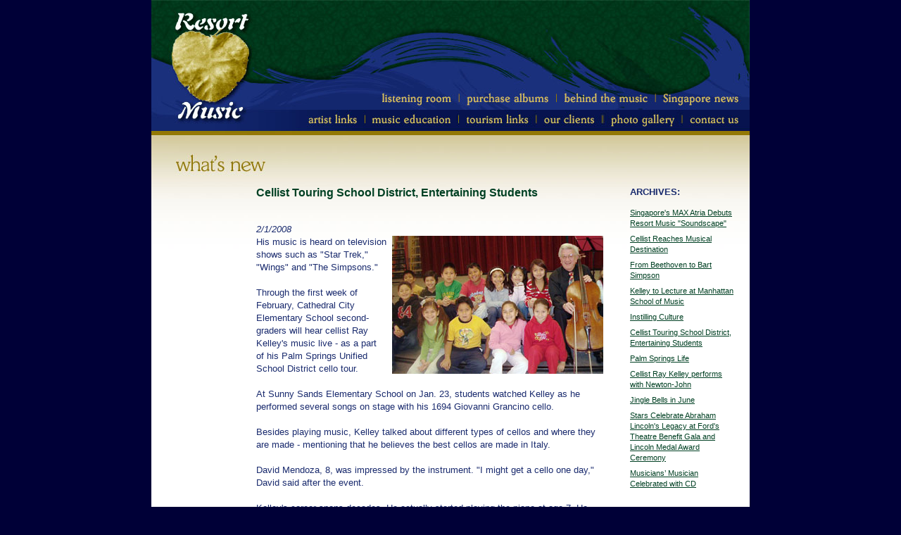

--- FILE ---
content_type: text/html; charset=iso-8859-1
request_url: http://resortmusic.com/whats_new.iml?news_id=6
body_size: 4467
content:





<!DOCTYPE html PUBLIC "-//W3C//DTD XHTML 1.0 Transitional//EN" "http://www.w3.org/TR/xhtml1/DTD/xhtml1-transitional.dtd">

<html xmlns="http://www.w3.org/1999/xhtml">

	<head>
		<meta http-equiv="content-type" content="text/html;charset=iso-8859-1"/>
		<title>Resort Music - Ray Kelley Band</title>
			<link href="resortmusic.css" rel="stylesheet" type="text/css" media="all"/>
			<csscriptdict>
				<script type="text/javascript"><!--

function newImage(arg) {
	if (document.images) {
		rslt = new Image();
		rslt.src = arg;
		return rslt;
	}
}


function changeImagesArray(array) {
	if (preloadFlag == true) {
		var d = document; var img;
		for (var i=0; i<array.length; i+=2) {
			img = null; var n = array[i];
			if (d.images) {img = d.images[n];}
			if (!img && d.getElementById) {img = d.getElementById(n);}
			if (img) {img.src = array[i+1];}
		}
	}
}


function changeImages() {
	changeImagesArray(changeImages.arguments);
}


// --></script>
			</csscriptdict>
			<csactiondict>
				<script type="text/javascript"><!--
var preloadFlag = false;
function preloadImages() {
	if (document.images) {
		pre_listeningrm = newImage('images/listeningrm.jpg');
		pre_purchasealbums = newImage('images/purchasealbums.jpg');
		pre_behindmusic = newImage('images/behindmusic.jpg');
		pre_whatsnew = newImage('images/whatsnew.jpg');
		pre_artistlinks = newImage('images/artistlinks.jpg');
		pre_musiceducation = newImage('images/musiceducation.jpg');
		pre_tourismlinks = newImage('images/tourismlinks.jpg');
		pre_ourclients = newImage('images/ourclients.jpg');
		pre_gallery = newImage('images/gallery.jpg');
		pre_contactus = newImage('images/contactus.jpg');
		preloadFlag = true;
	}
}

// --></script>
			</csactiondict>
		</head>

	<body onload="preloadImages();">
		<div align="center">
			<table width="850" border="0" cellspacing="0" cellpadding="0">
				<tr>
					<td>
							<table border="0" cellspacing="0" cellpadding="0">
								<tr>
									<td rowspan="3" width="205"><a href="index.iml"><img src="images/header_01.jpg" alt="resort music" width="205" height="192" border="0"/></a></td>
									<td><img src="images/header_02.jpg" alt="" width="230" height="125" border="0" /><img src="images/header_03.jpg" alt="" width="415" height="125" border="0" /></td>
								</tr>
								<tr>
								<td align="right"><img src="images/blanknav1.jpg" alt="" width="112" height="31" border="0" /><a onMouseOver="changeImages('header_05','images/listeningrm2.jpg');return true" onMouseOut="changeImages('header_05','images/listeningrm1.jpg');return true" href="listen.iml"><img id="header_05" src="images/listeningrm1.jpg" alt="listening room" name="header_05" width="120" height="31" border="0" /></a><a onMouseOver="changeImages('header1_06','images/purchasealbums2.jpg');return true" onMouseOut="changeImages('header1_06','images/purchasealbums1.jpg');return true" href="purchase.iml"><img id="header1_06" src="images/purchasealbums1.jpg" alt="purchase albums" name="header1_06" width="139" height="31" border="0" /></a><a onMouseOver="changeImages('header1_07','images/behindmusic2.jpg');return true" onMouseOut="changeImages('header1_07','images/behindmusic1.jpg');return true" href="behind_music.iml"><img id="header1_07" src="images/behindmusic1.jpg" alt="behind the music" name="header1_07" width="143" height="31" border="0" /></a><a onMouseOver="changeImages('header1_10','images/whatsnew2.jpg');return true" onMouseOut="changeImages('header1_10','images/whatsnew1.jpg');return true" href="whats_new.iml"><img id="header1_10" src="images/whatsnew1.jpg" alt="what is new" name="header1_10" width="131" height="31" border="0" /></a></td>
								</tr>
								<tr>
									<td><a onMouseOver="changeImages('header1_09','images/artistlinks.jpg');return true" onMouseOut="changeImages('header1_09','images/artistlinks1.jpg');return true" href="artist_links.iml"><img id="header1_09" src="images/artistlinks1.jpg" alt="artist links" name="header1_09" width="100" height="36" border="0" /></a><a onmouseover="changeImages('musiceducation1','images/musiceducation.jpg');return true" onmouseout="changeImages('musiceducation1','images/musiceducation1.jpg');return true" href="education.iml"><img id="musiceducation1" src="images/musiceducation1.jpg" alt="music education" name="musiceducation1" width="133" height="36" border="0" /></a><a onmouseover="changeImages('tourismlinks1','images/tourismlinks.jpg');return true" onmouseout="changeImages('tourismlinks1','images/tourismlinks1.jpg');return true" href="links.iml"><img id="tourismlinks1" src="images/tourismlinks1.jpg" alt="tourism links" name="tourismlinks1" width="110" height="36" border="0" /></a><a onMouseOver="changeImages('header1_11','images/ourclients.jpg');return true" onMouseOut="changeImages('header1_11','images/ourclients1.jpg');return true" href="clients.iml"><img id="header1_11" src="images/ourclients1.jpg" alt="our clients" name="header1_11" width="94" height="36" border="0" /></a><a onMouseOver="changeImages('header1_12','images/gallery.jpg');return true" onMouseOut="changeImages('header1_12','images/gallery1.jpg');return true" href="gallery.iml"><img id="header1_12" src="images/gallery1.jpg" alt="gallery" name="header1_12" width="114" height="36" border="0" /></a><a onMouseOver="changeImages('header1_13','images/contactus.jpg');return true" onMouseOut="changeImages('header1_13','images/contactus1.jpg');return true" href="contact.iml"><img id="header1_13" src="images/contactus1.jpg" alt="contact us" name="header1_13" width="94" height="36" border="0" /></a></td>
								</tr>
							</table>
						</td>
				</tr>
				<tr>
					<td><img src="images/resortmusic_09.jpg" alt="" width="850" height="26" border="0"/></td>
				</tr>
				<tr>
					<td class="background" bgcolor="white">
						<table width="830" border="0" cellspacing="0" cellpadding="0">
							<tr>
								<td align="left" valign="top" width="34"><img src="images/spacer.gif" alt="" width="32" height="32" border="0" /></td>
								<td colspan="2" align="left" valign="top"><img src="images/hd_whatsnew_11.jpg" alt="behind the music" width="416" height="46" border="0" /></td>
								<td align="left" valign="top" width="30"><img src="images/spacer.gif" alt="" width="30" height="20" border="0" /></td>
								<td align="left" valign="top" width="150"></td>
							</tr>
							<tr>
								<td align="left" valign="top" width="34"></td>
								<td align="left" valign="top" width="115"><img src="images/spacer.gif" alt="" width="32" height="32" border="0" /></td>
									<td align="left" valign="top">
                
                
                
                
                



<span class="sub1">Cellist Touring School District, Entertaining Students<br/>
										<br/>
									</span><span class="sub2"></span>
									<p><i>2/1/2008</i><br/>
											<img src="http://www.resortmusic.com/images/2008PalmSprings-CelloTour.jpg" align="right" hspace="8">His music is heard on television shows such as "Star Trek," "Wings" and "The Simpsons."<br />
<br />
Through the first week of February, Cathedral City Elementary School second-graders will hear cellist Ray Kelley's music live - as a part of his Palm Springs Unified School District cello tour.<br />
<br />
At Sunny Sands Elementary School on Jan. 23, students watched Kelley as he performed several songs on stage with his 1694 Giovanni Grancino cello.<br />
<br />
Besides playing music, Kelley talked about different types of cellos and where they are made - mentioning that he believes the best cellos are made in Italy.<br />
<br />
David Mendoza, 8, was impressed by the instrument. "I might get a cello one day," David said after the event.<br />
<br />
Kelley's career spans decades. He actually started playing the piano at age 7.  He changed instruments at 13, when he began taking cello lessons, starting in Beginning String Class at his junior high school.<br />
<br />
Then, he saw others play the cello. Kelley's father, Richard Kelley Sr., was the principal string bass for the Los Angeles Philharmonic until he died. His brother, Richard Kelley Jr., plays the bass for the L.A. Philharmonic and has been playing for 52 years.<br />
<br />
Ray Kelley, 69, said he still enjoys his work - a job in which he says he "plays" all the time.<br />
<br />
He's recorded music with famous performers such as Paul McCartney, Neil Diamond and Gloria Gaynor, he said. He now wants to instill his passion for the cello in children.<br />
<br />
"I feel it's so important that youngsters be exposed to classical music and all forms of music," Kelley said about why he accepted the district's offer to talk to students.<br />
<br />
After his stint in Cathedral City, Kelley will go on to visit students in Palm Springs and Desert Hot Springs.
										<br/>
										<br/>
									</p>


</td>
<td align="left" valign="top" width="30"></td>
<td align="left" valign="top" width="150">




<b>ARCHIVES:</b>
<p><span class="footer">

<a href="whats_new.iml?news_id=14">Singapore's MAX Atria Debuts Resort Music "Soundscape"</a><br/>
<img src="images/spacer.gif" width="90" height="7"><br>

<a href="whats_new.iml?news_id=12">Cellist Reaches Musical Destination</a><br/>
<img src="images/spacer.gif" width="90" height="7"><br>

<a href="whats_new.iml?news_id=13">From Beethoven to Bart Simpson</a><br/>
<img src="images/spacer.gif" width="90" height="7"><br>

<a href="whats_new.iml?news_id=9">Kelley to Lecture at Manhattan School of Music</a><br/>
<img src="images/spacer.gif" width="90" height="7"><br>

<a href="whats_new.iml?news_id=7">Instilling Culture</a><br/>
<img src="images/spacer.gif" width="90" height="7"><br>

<a href="whats_new.iml?news_id=6">Cellist Touring School District, Entertaining Students</a><br/>
<img src="images/spacer.gif" width="90" height="7"><br>

<a href="whats_new.iml?news_id=5">Palm Springs Life</a><br/>
<img src="images/spacer.gif" width="90" height="7"><br>

<a href="whats_new.iml?news_id=4">Cellist Ray Kelley performs with Newton-John</a><br/>
<img src="images/spacer.gif" width="90" height="7"><br>

<a href="whats_new.iml?news_id=2">Jingle Bells in June</a><br/>
<img src="images/spacer.gif" width="90" height="7"><br>

<a href="whats_new.iml?news_id=3">Stars Celebrate Abraham Lincoln's Legacy at Ford's Theatre Benefit Gala and Lincoln Medal Award Ceremony</a><br/>
<img src="images/spacer.gif" width="90" height="7"><br>

<a href="whats_new.iml?news_id=1">Musicians’ Musician Celebrated with CD</a><br/>
<img src="images/spacer.gif" width="90" height="7"><br>
    
		</span></p>
                

								</td>
								</tr>
							<tr>
								<td align="left" valign="top" width="34"></td>
								<td align="left" valign="top" width="115"><a href="index.iml"><img src="images/resortmusic_20.jpg" alt="resort music" width="87" height="107" border="0" /></a></td>
								<td align="left" valign="top">
									<span class="footer">Resort Music &nbsp;&bull;&nbsp; <a href="mailto:info@resortmusic.com">info@resortmusic.com</a><br/>
1067 East Tachevah Drive, Palm Springs California 92262 <br>
Phone: 760.250.5639 or 760.250.5638<br/>
<img src="images/resortmusic_22.gif" alt="" width="100%" height="13" border="0" /><br/>
<a href="listen.iml">listening room</a> | <a href="purchase.iml">purchase albums</a> | <a href="behind_music.iml">behind the music</a> | <a href="artist_links.iml">artist links</a> | <a href="whats_new.iml">what's new</a> | <a href="clients.iml">our clients</a> | <a href="gallery.iml">gallery</a> | <a href="links.iml">tourism links</a> | <a href="education.iml">music education</a> | <a href="contact.iml">contact us</a> | <a href="index.iml">home</a></span>
<p><a href="http://facebook.com/ResortMusic" target="_blank"><img src="images/facebook.png" alt="" width="30" height="30" border="0" /></a>&nbsp;&nbsp;&nbsp;<a href="https://twitter.com/raykelley" target="_blank"><img src="images/twitter.png" alt="" width="30" height="30" border="0" /></a></p>
								</td>
								<td align="left" valign="middle" width="30"></td>
								<td align="left" valign="middle" width="150"></td>
							</tr>
						</table>
						<br/>
					</td>
				</tr>
			</table>
		</div>
		<p></p>
		<script type="text/javascript">

  var _gaq = _gaq || [];
  _gaq.push(['_setAccount', 'UA-18472004-32']);
  _gaq.push(['_trackPageview']);

  (function() {
    var ga = document.createElement('script'); ga.type = 'text/javascript'; ga.async = true;
    ga.src = ('https:' == document.location.protocol ? 'https://ssl' : 'http://www') + '.google-analytics.com/ga.js';
    var s = document.getElementsByTagName('script')[0]; s.parentNode.insertBefore(ga, s);
  })();

</script>


	</body>

</html>

--- FILE ---
content_type: text/css
request_url: http://resortmusic.com/resortmusic.css
body_size: 648
content:
body    { background-color: #000037; margin: 0; padding: 0 }
p     { color: #1a2b6e; font-size: 13px; font-family: Arial, Helvetica, Geneva, Swiss, SunSans-Regular ; line-height: 18px; }
td     { color: #1a2b6e; font-size: 13px; font-family: Arial, Helvetica, Geneva, Swiss, SunSans-Regular ; line-height: 18px; }
.sub1    { color: #004023; font-size: 16px; font-family: Helvetica, Geneva, Arial, SunSans-Regular, sans-serif; font-weight: bold; line-height: 20px; }
.sub2 { color: #1a2b6e; font-size: 14px; font-family: Helvetica, Geneva, Arial, SunSans-Regular, sans-serif; font-weight: bold; line-height: 18px; }
.textlg { color: #1a2b6e; font-size: 16px; font-family: Arial, Helvetica, Geneva, Swiss, SunSans-Regular; line-height: 120px; }
.text11 { color: #1a2b6e; font-size: 11px; font-family: Arial, Helvetica, Geneva, SunSans-Regular, sans-serif; line-height: 16px; }
.footer { color: #1a2b6e; font-size: 11px ; font-family: Helvetica, Geneva, Arial, SunSans-Regular, sans-serif; line-height: 15px; }
.titles { color: #1a2b6e; font-size: 11px; font-family: Arial, Helvetica, Geneva, Swiss, SunSans-Regular; line-height: 15px; }
.blurb    { color: #1a2b6e; font-size: 14px; font-family: Georgia, "Times New Roman", Times; font-style: italic ; line-height: 20px; }
.pic1 { margin-right: 16px; margin-bottom: 5px; }
.pic2 { margin-bottom: 5px; margin-left: 16px; }
.author { color: #808080; font-size: 12px; font-family: Arial, Helvetica, Geneva, SunSans-Regular, sans-serif; line-height: 15px; }
.background { background-image: url(images/resortmusic_13.jpg); background-repeat: repeat-x; }
a:link  { color: #004023; text-decoration: underline }
a:visited  { color: #004023; text-decoration: underline }
a:hover  { color: #004023; text-decoration: none }
a:active  { color: #004023; text-decoration: none }
